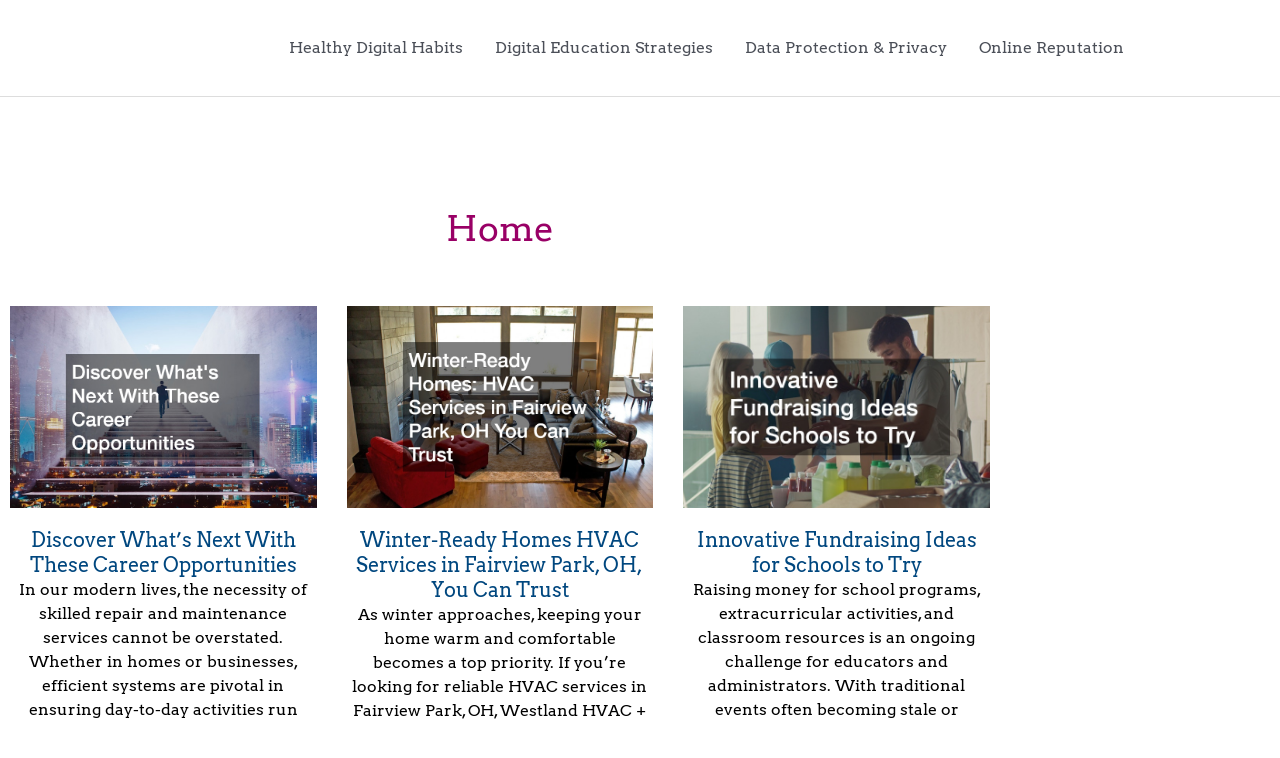

--- FILE ---
content_type: text/css
request_url: https://teachinctrl.org/wp-content/uploads/elementor/css/post-790.css?ver=1768449304
body_size: 438
content:
.elementor-kit-790{--e-global-color-primary:#3A3A3A;--e-global-color-secondary:#3A3A3A;--e-global-color-text:#3A3A3A;--e-global-color-accent:#990066;--e-global-color-2bc46c81:#4054B2;--e-global-color-79d0f5cc:#23A455;--e-global-color-2960165f:#000;--e-global-color-7ec3cd1b:#FFF;--e-global-typography-primary-font-family:"Arvo";--e-global-typography-primary-font-weight:700;--e-global-typography-secondary-font-family:"Arvo";--e-global-typography-secondary-font-weight:400;--e-global-typography-text-font-family:"Arvo";--e-global-typography-text-font-weight:400;--e-global-typography-accent-font-family:"Arvo";--e-global-typography-accent-font-weight:500;}.elementor-kit-790 e-page-transition{background-color:#FFBC7D;}.elementor-section.elementor-section-boxed > .elementor-container{max-width:1140px;}.e-con{--container-max-width:1140px;}.elementor-widget:not(:last-child){margin-block-end:20px;}.elementor-element{--widgets-spacing:20px 20px;--widgets-spacing-row:20px;--widgets-spacing-column:20px;}{}h1.entry-title{display:var(--page-title-display);}@media(max-width:1024px){.elementor-section.elementor-section-boxed > .elementor-container{max-width:1024px;}.e-con{--container-max-width:1024px;}}@media(max-width:767px){.elementor-section.elementor-section-boxed > .elementor-container{max-width:767px;}.e-con{--container-max-width:767px;}}

--- FILE ---
content_type: text/css
request_url: https://teachinctrl.org/wp-content/uploads/elementor/css/post-489.css?ver=1768449304
body_size: 949
content:
.elementor-489 .elementor-element.elementor-element-713fc54d:not(.elementor-motion-effects-element-type-background), .elementor-489 .elementor-element.elementor-element-713fc54d > .elementor-motion-effects-container > .elementor-motion-effects-layer{background-color:#ffffff;}.elementor-489 .elementor-element.elementor-element-713fc54d > .elementor-container{max-width:1000px;}.elementor-489 .elementor-element.elementor-element-713fc54d{transition:background 0.3s, border 0.3s, border-radius 0.3s, box-shadow 0.3s;padding:100px 0px 100px 0px;}.elementor-489 .elementor-element.elementor-element-713fc54d > .elementor-background-overlay{transition:background 0.3s, border-radius 0.3s, opacity 0.3s;}.elementor-widget-theme-archive-title .elementor-heading-title{font-family:var( --e-global-typography-primary-font-family ), Sans-serif;font-weight:var( --e-global-typography-primary-font-weight );color:var( --e-global-color-primary );}.elementor-489 .elementor-element.elementor-element-4d43ca1f{text-align:center;}.elementor-489 .elementor-element.elementor-element-4d43ca1f .elementor-heading-title{font-family:"Arvo", Sans-serif;font-size:40px;font-weight:400;color:#990066;}.elementor-widget-archive-posts .elementor-button{background-color:var( --e-global-color-accent );font-family:var( --e-global-typography-accent-font-family ), Sans-serif;font-weight:var( --e-global-typography-accent-font-weight );}.elementor-widget-archive-posts .elementor-post__title, .elementor-widget-archive-posts .elementor-post__title a{color:var( --e-global-color-secondary );font-family:var( --e-global-typography-primary-font-family ), Sans-serif;font-weight:var( --e-global-typography-primary-font-weight );}.elementor-widget-archive-posts .elementor-post__meta-data{font-family:var( --e-global-typography-secondary-font-family ), Sans-serif;font-weight:var( --e-global-typography-secondary-font-weight );}.elementor-widget-archive-posts .elementor-post__excerpt p{font-family:var( --e-global-typography-text-font-family ), Sans-serif;font-weight:var( --e-global-typography-text-font-weight );}.elementor-widget-archive-posts .elementor-post__read-more{color:var( --e-global-color-accent );}.elementor-widget-archive-posts a.elementor-post__read-more{font-family:var( --e-global-typography-accent-font-family ), Sans-serif;font-weight:var( --e-global-typography-accent-font-weight );}.elementor-widget-archive-posts .elementor-post__card .elementor-post__badge{background-color:var( --e-global-color-accent );font-family:var( --e-global-typography-accent-font-family ), Sans-serif;font-weight:var( --e-global-typography-accent-font-weight );}.elementor-widget-archive-posts .elementor-pagination{font-family:var( --e-global-typography-secondary-font-family ), Sans-serif;font-weight:var( --e-global-typography-secondary-font-weight );}.elementor-widget-archive-posts .e-load-more-message{font-family:var( --e-global-typography-secondary-font-family ), Sans-serif;font-weight:var( --e-global-typography-secondary-font-weight );}.elementor-widget-archive-posts .elementor-posts-nothing-found{color:var( --e-global-color-text );font-family:var( --e-global-typography-text-font-family ), Sans-serif;font-weight:var( --e-global-typography-text-font-weight );}.elementor-489 .elementor-element.elementor-element-2e0e2a74{--grid-row-gap:35px;--grid-column-gap:30px;}.elementor-489 .elementor-element.elementor-element-2e0e2a74 > .elementor-widget-container{margin:35px 0px 0px 0px;}.elementor-489 .elementor-element.elementor-element-2e0e2a74 .elementor-posts-container .elementor-post__thumbnail{padding-bottom:calc( 0.66 * 100% );}.elementor-489 .elementor-element.elementor-element-2e0e2a74:after{content:"0.66";}.elementor-489 .elementor-element.elementor-element-2e0e2a74 .elementor-post__thumbnail__link{width:100%;}.elementor-489 .elementor-element.elementor-element-2e0e2a74.elementor-posts--thumbnail-left .elementor-post__thumbnail__link{margin-right:20px;}.elementor-489 .elementor-element.elementor-element-2e0e2a74.elementor-posts--thumbnail-right .elementor-post__thumbnail__link{margin-left:20px;}.elementor-489 .elementor-element.elementor-element-2e0e2a74.elementor-posts--thumbnail-top .elementor-post__thumbnail__link{margin-bottom:20px;}.elementor-489 .elementor-element.elementor-element-2e0e2a74 .elementor-post__title, .elementor-489 .elementor-element.elementor-element-2e0e2a74 .elementor-post__title a{color:#00477f;font-family:"Arvo", Sans-serif;font-size:20px;font-weight:400;}.elementor-489 .elementor-element.elementor-element-2e0e2a74 .elementor-post__excerpt p{color:#000000;font-family:"Arvo", Sans-serif;}.elementor-489 .elementor-element.elementor-element-2e0e2a74 .elementor-post__read-more{color:#990066;}.elementor-489 .elementor-element.elementor-element-2e0e2a74 a.elementor-post__read-more{font-family:"Arvo", Sans-serif;}.elementor-489 .elementor-element.elementor-element-2e0e2a74 .elementor-pagination{text-align:center;}.elementor-489 .elementor-element.elementor-element-2e0e2a74 .elementor-pagination .page-numbers:not(.dots){color:#000000;}.elementor-489 .elementor-element.elementor-element-2e0e2a74 .elementor-pagination a.page-numbers:hover{color:#00ce1b;}.elementor-489 .elementor-element.elementor-element-2e0e2a74 .elementor-pagination .page-numbers.current{color:#00ce1b;}body:not(.rtl) .elementor-489 .elementor-element.elementor-element-2e0e2a74 .elementor-pagination .page-numbers:not(:first-child){margin-left:calc( 10px/2 );}body:not(.rtl) .elementor-489 .elementor-element.elementor-element-2e0e2a74 .elementor-pagination .page-numbers:not(:last-child){margin-right:calc( 10px/2 );}body.rtl .elementor-489 .elementor-element.elementor-element-2e0e2a74 .elementor-pagination .page-numbers:not(:first-child){margin-right:calc( 10px/2 );}body.rtl .elementor-489 .elementor-element.elementor-element-2e0e2a74 .elementor-pagination .page-numbers:not(:last-child){margin-left:calc( 10px/2 );}@media(max-width:1024px){.elementor-489 .elementor-element.elementor-element-713fc54d{padding:100px 25px 100px 25px;}.elementor-489 .elementor-element.elementor-element-2e0e2a74 .elementor-post__thumbnail__link{width:100%;}}@media(max-width:767px){.elementor-489 .elementor-element.elementor-element-713fc54d{padding:50px 15px 50px 15px;}.elementor-489 .elementor-element.elementor-element-4d43ca1f .elementor-heading-title{font-size:45px;}.elementor-489 .elementor-element.elementor-element-2e0e2a74 .elementor-posts-container .elementor-post__thumbnail{padding-bottom:calc( 0.5 * 100% );}.elementor-489 .elementor-element.elementor-element-2e0e2a74:after{content:"0.5";}.elementor-489 .elementor-element.elementor-element-2e0e2a74 .elementor-post__thumbnail__link{width:100%;}}